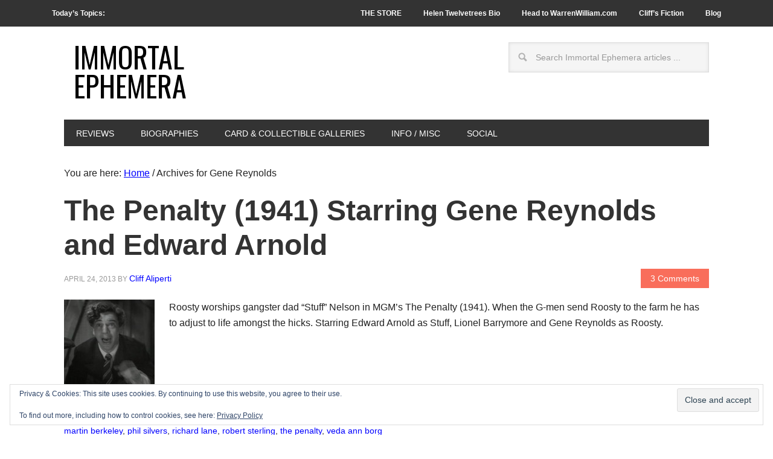

--- FILE ---
content_type: text/html; charset=UTF-8
request_url: https://immortalephemera.com/tag/gene-reynolds/
body_size: 12970
content:
<!DOCTYPE html>
<html lang="en-US">
<head >
<meta charset="UTF-8" />
		<meta name="robots" content="noindex" />
		<meta name="viewport" content="width=device-width, initial-scale=1" />
<title>Gene Reynolds — Immortal Ephemera</title>
<meta name='robots' content='max-image-preview:large' />
<link rel='dns-prefetch' href='//static.addtoany.com' />
<link rel='dns-prefetch' href='//secure.gravatar.com' />
<link rel='dns-prefetch' href='//stats.wp.com' />
<link rel='dns-prefetch' href='//fonts.googleapis.com' />
<link rel='dns-prefetch' href='//v0.wordpress.com' />
<link rel='dns-prefetch' href='//widgets.wp.com' />
<link rel='dns-prefetch' href='//s0.wp.com' />
<link rel='dns-prefetch' href='//0.gravatar.com' />
<link rel='dns-prefetch' href='//1.gravatar.com' />
<link rel='dns-prefetch' href='//2.gravatar.com' />
<link rel='dns-prefetch' href='//jetpack.wordpress.com' />
<link rel='dns-prefetch' href='//public-api.wordpress.com' />
<link rel="alternate" type="application/rss+xml" title="Immortal Ephemera &raquo; Feed" href="https://immortalephemera.com/feed/" />
<link rel="alternate" type="application/rss+xml" title="Immortal Ephemera &raquo; Comments Feed" href="https://immortalephemera.com/comments/feed/" />
<link rel="alternate" type="application/rss+xml" title="Immortal Ephemera &raquo; Gene Reynolds Tag Feed" href="https://immortalephemera.com/tag/gene-reynolds/feed/" />
<link rel="canonical" href="https://immortalephemera.com/tag/gene-reynolds/" />
<style id='wp-img-auto-sizes-contain-inline-css' type='text/css'>
img:is([sizes=auto i],[sizes^="auto," i]){contain-intrinsic-size:3000px 1500px}
/*# sourceURL=wp-img-auto-sizes-contain-inline-css */
</style>

<link rel='stylesheet' id='metro-pro-theme-css' href='https://immortalephemera.com/wp-content/themes/metro-pro/style.css?ver=1736323662' type='text/css' media='all' />
<style id='wp-emoji-styles-inline-css' type='text/css'>

	img.wp-smiley, img.emoji {
		display: inline !important;
		border: none !important;
		box-shadow: none !important;
		height: 1em !important;
		width: 1em !important;
		margin: 0 0.07em !important;
		vertical-align: -0.1em !important;
		background: none !important;
		padding: 0 !important;
	}
/*# sourceURL=wp-emoji-styles-inline-css */
</style>
<link rel='stylesheet' id='wp-block-library-css' href='https://immortalephemera.com/wp-includes/css/dist/block-library/style.min.css?ver=6.9' type='text/css' media='all' />
<style id='global-styles-inline-css' type='text/css'>
:root{--wp--preset--aspect-ratio--square: 1;--wp--preset--aspect-ratio--4-3: 4/3;--wp--preset--aspect-ratio--3-4: 3/4;--wp--preset--aspect-ratio--3-2: 3/2;--wp--preset--aspect-ratio--2-3: 2/3;--wp--preset--aspect-ratio--16-9: 16/9;--wp--preset--aspect-ratio--9-16: 9/16;--wp--preset--color--black: #000000;--wp--preset--color--cyan-bluish-gray: #abb8c3;--wp--preset--color--white: #ffffff;--wp--preset--color--pale-pink: #f78da7;--wp--preset--color--vivid-red: #cf2e2e;--wp--preset--color--luminous-vivid-orange: #ff6900;--wp--preset--color--luminous-vivid-amber: #fcb900;--wp--preset--color--light-green-cyan: #7bdcb5;--wp--preset--color--vivid-green-cyan: #00d084;--wp--preset--color--pale-cyan-blue: #8ed1fc;--wp--preset--color--vivid-cyan-blue: #0693e3;--wp--preset--color--vivid-purple: #9b51e0;--wp--preset--gradient--vivid-cyan-blue-to-vivid-purple: linear-gradient(135deg,rgb(6,147,227) 0%,rgb(155,81,224) 100%);--wp--preset--gradient--light-green-cyan-to-vivid-green-cyan: linear-gradient(135deg,rgb(122,220,180) 0%,rgb(0,208,130) 100%);--wp--preset--gradient--luminous-vivid-amber-to-luminous-vivid-orange: linear-gradient(135deg,rgb(252,185,0) 0%,rgb(255,105,0) 100%);--wp--preset--gradient--luminous-vivid-orange-to-vivid-red: linear-gradient(135deg,rgb(255,105,0) 0%,rgb(207,46,46) 100%);--wp--preset--gradient--very-light-gray-to-cyan-bluish-gray: linear-gradient(135deg,rgb(238,238,238) 0%,rgb(169,184,195) 100%);--wp--preset--gradient--cool-to-warm-spectrum: linear-gradient(135deg,rgb(74,234,220) 0%,rgb(151,120,209) 20%,rgb(207,42,186) 40%,rgb(238,44,130) 60%,rgb(251,105,98) 80%,rgb(254,248,76) 100%);--wp--preset--gradient--blush-light-purple: linear-gradient(135deg,rgb(255,206,236) 0%,rgb(152,150,240) 100%);--wp--preset--gradient--blush-bordeaux: linear-gradient(135deg,rgb(254,205,165) 0%,rgb(254,45,45) 50%,rgb(107,0,62) 100%);--wp--preset--gradient--luminous-dusk: linear-gradient(135deg,rgb(255,203,112) 0%,rgb(199,81,192) 50%,rgb(65,88,208) 100%);--wp--preset--gradient--pale-ocean: linear-gradient(135deg,rgb(255,245,203) 0%,rgb(182,227,212) 50%,rgb(51,167,181) 100%);--wp--preset--gradient--electric-grass: linear-gradient(135deg,rgb(202,248,128) 0%,rgb(113,206,126) 100%);--wp--preset--gradient--midnight: linear-gradient(135deg,rgb(2,3,129) 0%,rgb(40,116,252) 100%);--wp--preset--font-size--small: 13px;--wp--preset--font-size--medium: 20px;--wp--preset--font-size--large: 36px;--wp--preset--font-size--x-large: 42px;--wp--preset--spacing--20: 0.44rem;--wp--preset--spacing--30: 0.67rem;--wp--preset--spacing--40: 1rem;--wp--preset--spacing--50: 1.5rem;--wp--preset--spacing--60: 2.25rem;--wp--preset--spacing--70: 3.38rem;--wp--preset--spacing--80: 5.06rem;--wp--preset--shadow--natural: 6px 6px 9px rgba(0, 0, 0, 0.2);--wp--preset--shadow--deep: 12px 12px 50px rgba(0, 0, 0, 0.4);--wp--preset--shadow--sharp: 6px 6px 0px rgba(0, 0, 0, 0.2);--wp--preset--shadow--outlined: 6px 6px 0px -3px rgb(255, 255, 255), 6px 6px rgb(0, 0, 0);--wp--preset--shadow--crisp: 6px 6px 0px rgb(0, 0, 0);}:where(.is-layout-flex){gap: 0.5em;}:where(.is-layout-grid){gap: 0.5em;}body .is-layout-flex{display: flex;}.is-layout-flex{flex-wrap: wrap;align-items: center;}.is-layout-flex > :is(*, div){margin: 0;}body .is-layout-grid{display: grid;}.is-layout-grid > :is(*, div){margin: 0;}:where(.wp-block-columns.is-layout-flex){gap: 2em;}:where(.wp-block-columns.is-layout-grid){gap: 2em;}:where(.wp-block-post-template.is-layout-flex){gap: 1.25em;}:where(.wp-block-post-template.is-layout-grid){gap: 1.25em;}.has-black-color{color: var(--wp--preset--color--black) !important;}.has-cyan-bluish-gray-color{color: var(--wp--preset--color--cyan-bluish-gray) !important;}.has-white-color{color: var(--wp--preset--color--white) !important;}.has-pale-pink-color{color: var(--wp--preset--color--pale-pink) !important;}.has-vivid-red-color{color: var(--wp--preset--color--vivid-red) !important;}.has-luminous-vivid-orange-color{color: var(--wp--preset--color--luminous-vivid-orange) !important;}.has-luminous-vivid-amber-color{color: var(--wp--preset--color--luminous-vivid-amber) !important;}.has-light-green-cyan-color{color: var(--wp--preset--color--light-green-cyan) !important;}.has-vivid-green-cyan-color{color: var(--wp--preset--color--vivid-green-cyan) !important;}.has-pale-cyan-blue-color{color: var(--wp--preset--color--pale-cyan-blue) !important;}.has-vivid-cyan-blue-color{color: var(--wp--preset--color--vivid-cyan-blue) !important;}.has-vivid-purple-color{color: var(--wp--preset--color--vivid-purple) !important;}.has-black-background-color{background-color: var(--wp--preset--color--black) !important;}.has-cyan-bluish-gray-background-color{background-color: var(--wp--preset--color--cyan-bluish-gray) !important;}.has-white-background-color{background-color: var(--wp--preset--color--white) !important;}.has-pale-pink-background-color{background-color: var(--wp--preset--color--pale-pink) !important;}.has-vivid-red-background-color{background-color: var(--wp--preset--color--vivid-red) !important;}.has-luminous-vivid-orange-background-color{background-color: var(--wp--preset--color--luminous-vivid-orange) !important;}.has-luminous-vivid-amber-background-color{background-color: var(--wp--preset--color--luminous-vivid-amber) !important;}.has-light-green-cyan-background-color{background-color: var(--wp--preset--color--light-green-cyan) !important;}.has-vivid-green-cyan-background-color{background-color: var(--wp--preset--color--vivid-green-cyan) !important;}.has-pale-cyan-blue-background-color{background-color: var(--wp--preset--color--pale-cyan-blue) !important;}.has-vivid-cyan-blue-background-color{background-color: var(--wp--preset--color--vivid-cyan-blue) !important;}.has-vivid-purple-background-color{background-color: var(--wp--preset--color--vivid-purple) !important;}.has-black-border-color{border-color: var(--wp--preset--color--black) !important;}.has-cyan-bluish-gray-border-color{border-color: var(--wp--preset--color--cyan-bluish-gray) !important;}.has-white-border-color{border-color: var(--wp--preset--color--white) !important;}.has-pale-pink-border-color{border-color: var(--wp--preset--color--pale-pink) !important;}.has-vivid-red-border-color{border-color: var(--wp--preset--color--vivid-red) !important;}.has-luminous-vivid-orange-border-color{border-color: var(--wp--preset--color--luminous-vivid-orange) !important;}.has-luminous-vivid-amber-border-color{border-color: var(--wp--preset--color--luminous-vivid-amber) !important;}.has-light-green-cyan-border-color{border-color: var(--wp--preset--color--light-green-cyan) !important;}.has-vivid-green-cyan-border-color{border-color: var(--wp--preset--color--vivid-green-cyan) !important;}.has-pale-cyan-blue-border-color{border-color: var(--wp--preset--color--pale-cyan-blue) !important;}.has-vivid-cyan-blue-border-color{border-color: var(--wp--preset--color--vivid-cyan-blue) !important;}.has-vivid-purple-border-color{border-color: var(--wp--preset--color--vivid-purple) !important;}.has-vivid-cyan-blue-to-vivid-purple-gradient-background{background: var(--wp--preset--gradient--vivid-cyan-blue-to-vivid-purple) !important;}.has-light-green-cyan-to-vivid-green-cyan-gradient-background{background: var(--wp--preset--gradient--light-green-cyan-to-vivid-green-cyan) !important;}.has-luminous-vivid-amber-to-luminous-vivid-orange-gradient-background{background: var(--wp--preset--gradient--luminous-vivid-amber-to-luminous-vivid-orange) !important;}.has-luminous-vivid-orange-to-vivid-red-gradient-background{background: var(--wp--preset--gradient--luminous-vivid-orange-to-vivid-red) !important;}.has-very-light-gray-to-cyan-bluish-gray-gradient-background{background: var(--wp--preset--gradient--very-light-gray-to-cyan-bluish-gray) !important;}.has-cool-to-warm-spectrum-gradient-background{background: var(--wp--preset--gradient--cool-to-warm-spectrum) !important;}.has-blush-light-purple-gradient-background{background: var(--wp--preset--gradient--blush-light-purple) !important;}.has-blush-bordeaux-gradient-background{background: var(--wp--preset--gradient--blush-bordeaux) !important;}.has-luminous-dusk-gradient-background{background: var(--wp--preset--gradient--luminous-dusk) !important;}.has-pale-ocean-gradient-background{background: var(--wp--preset--gradient--pale-ocean) !important;}.has-electric-grass-gradient-background{background: var(--wp--preset--gradient--electric-grass) !important;}.has-midnight-gradient-background{background: var(--wp--preset--gradient--midnight) !important;}.has-small-font-size{font-size: var(--wp--preset--font-size--small) !important;}.has-medium-font-size{font-size: var(--wp--preset--font-size--medium) !important;}.has-large-font-size{font-size: var(--wp--preset--font-size--large) !important;}.has-x-large-font-size{font-size: var(--wp--preset--font-size--x-large) !important;}
/*# sourceURL=global-styles-inline-css */
</style>

<style id='classic-theme-styles-inline-css' type='text/css'>
/*! This file is auto-generated */
.wp-block-button__link{color:#fff;background-color:#32373c;border-radius:9999px;box-shadow:none;text-decoration:none;padding:calc(.667em + 2px) calc(1.333em + 2px);font-size:1.125em}.wp-block-file__button{background:#32373c;color:#fff;text-decoration:none}
/*# sourceURL=/wp-includes/css/classic-themes.min.css */
</style>
<link rel='stylesheet' id='page-list-style-css' href='https://immortalephemera.com/wp-content/plugins/page-list/css/page-list.css?ver=5.9' type='text/css' media='all' />
<link rel='stylesheet' id='google-font-css' href='//fonts.googleapis.com/css?family=Oswald%3A400&#038;ver=2.0.1' type='text/css' media='all' />
<link rel='stylesheet' id='jetpack_likes-css' href='https://immortalephemera.com/wp-content/plugins/jetpack/modules/likes/style.css?ver=15.3.1' type='text/css' media='all' />
<link rel='stylesheet' id='fancybox-css' href='https://immortalephemera.com/wp-content/plugins/easy-fancybox/fancybox/1.5.4/jquery.fancybox.min.css?ver=6.9' type='text/css' media='screen' />
<style id='fancybox-inline-css' type='text/css'>
#fancybox-content{border-color:#ffffff;}#fancybox-title,#fancybox-title-float-main{color:#fff}
/*# sourceURL=fancybox-inline-css */
</style>
<link rel='stylesheet' id='addtoany-css' href='https://immortalephemera.com/wp-content/plugins/add-to-any/addtoany.min.css?ver=1.16' type='text/css' media='all' />
<script type="text/javascript" id="addtoany-core-js-before">
/* <![CDATA[ */
window.a2a_config=window.a2a_config||{};a2a_config.callbacks=[];a2a_config.overlays=[];a2a_config.templates={};

//# sourceURL=addtoany-core-js-before
/* ]]> */
</script>
<script type="text/javascript" defer src="https://static.addtoany.com/menu/page.js" id="addtoany-core-js"></script>
<script type="text/javascript" src="https://immortalephemera.com/wp-includes/js/jquery/jquery.min.js?ver=3.7.1" id="jquery-core-js"></script>
<script type="text/javascript" src="https://immortalephemera.com/wp-includes/js/jquery/jquery-migrate.min.js?ver=3.4.1" id="jquery-migrate-js"></script>
<script type="text/javascript" defer src="https://immortalephemera.com/wp-content/plugins/add-to-any/addtoany.min.js?ver=1.1" id="addtoany-jquery-js"></script>
<script type="text/javascript" src="https://immortalephemera.com/wp-content/plugins/genesis-post-navigation/js/gpn_custom_script.js?ver=6.9" id="gpn-custom-script-js"></script>
<link rel="https://api.w.org/" href="https://immortalephemera.com/wp-json/" /><link rel="alternate" title="JSON" type="application/json" href="https://immortalephemera.com/wp-json/wp/v2/tags/5488" /><link rel="EditURI" type="application/rsd+xml" title="RSD" href="https://immortalephemera.com/xmlrpc.php?rsd" />
<style type="text/css">
.sfs-subscriber-count { width: 88px; overflow: hidden; height: 26px; color: #424242; font: 9px Verdana, Geneva, sans-serif; letter-spacing: 1px; }
.sfs-count { width: 86px; height: 17px; line-height: 17px; margin: 0 auto; background: #ccc; border: 1px solid #909090; border-top-color: #fff; border-left-color: #fff; }
.sfs-count span { display: inline-block; height: 11px; line-height: 12px; margin: 2px 1px 2px 2px; padding: 0 2px 0 3px; background: #e4e4e4; border: 1px solid #a2a2a2; border-bottom-color: #fff; border-right-color: #fff; }
.sfs-stats { font-size: 6px; line-height: 6px; margin: 1px 0 0 1px; word-spacing: 2px; text-align: center; text-transform: uppercase; }
</style>
	<style>img#wpstats{display:none}</style>
		<link id='MediaRSS' rel='alternate' type='application/rss+xml' title='NextGEN Gallery RSS Feed' href='https://immortalephemera.com/wp-content/plugins/nextgen-gallery/src/Legacy/xml/media-rss.php' />
<link rel="pingback" href="https://immortalephemera.com/xmlrpc.php" />
<script async src="https://pagead2.googlesyndication.com/pagead/js/adsbygoogle.js?client=ca-pub-1914625096707111"
     crossorigin="anonymous"></script>
<!-- Jetpack Open Graph Tags -->
<meta property="og:type" content="website" />
<meta property="og:title" content="Gene Reynolds — Immortal Ephemera" />
<meta property="og:url" content="https://immortalephemera.com/tag/gene-reynolds/" />
<meta property="og:site_name" content="Immortal Ephemera" />
<meta property="og:image" content="https://immortalephemera.com/wp-content/uploads/2015/03/gold-star-large-54f61daav1_site_icon.png" />
<meta property="og:image:width" content="512" />
<meta property="og:image:height" content="512" />
<meta property="og:image:alt" content="" />
<meta property="og:locale" content="en_US" />
<meta name="twitter:site" content="@IEphemera" />

<!-- End Jetpack Open Graph Tags -->
<link rel="icon" href="https://immortalephemera.com/wp-content/uploads/2015/03/gold-star-large-54f61daav1_site_icon-32x32.png" sizes="32x32" />
<link rel="icon" href="https://immortalephemera.com/wp-content/uploads/2015/03/gold-star-large-54f61daav1_site_icon-256x256.png" sizes="192x192" />
<link rel="apple-touch-icon" href="https://immortalephemera.com/wp-content/uploads/2015/03/gold-star-large-54f61daav1_site_icon-256x256.png" />
<meta name="msapplication-TileImage" content="https://immortalephemera.com/wp-content/uploads/2015/03/gold-star-large-54f61daav1_site_icon.png" />
		<style type="text/css" id="wp-custom-css">
			/*
Welcome to Custom CSS!

CSS (Cascading Style Sheets) is a kind of code that tells the browser how
to render a web page. You may delete these comments and get started with
your customizations.

By default, your stylesheet will be loaded after the theme stylesheets,
which means that your rules can take precedence and override the theme CSS
rules. Just write here what you want to change, you don't need to copy all
your theme's stylesheet content.
*/

/* Style Jetpack subscription widget 2019 update ---- */
p#subscribe-submit {
    text-align: center;
}
p#subscribe-email {
    text-align: center;
}
/* Style shopping message widget on home page ----------- */
#text-405445909 {
	background: #FA7C6B;
	margin: 0 0 12px;
	padding: 8px;
	color: #fff;
}

#text-405445909 a {
	color: #0000ff;
}

#text-405445909 a:hover {
	background-color: #fff;
}

/* Attempting to reduce gap between featured widget and footer widgets ----- */
.home .site-container .site-inner {
	padding-bottom: 0;
}

.home .footer-widgets {
	padding-top: 0;
}

/* Style Buy Movie Cards widget on Gallery pages ----------- */
#text-405445912 {
	background: #FFFF66;
	margin: 0 0 12px;
	padding: 12px;
}

/* Style Pre-Code Book mentions on posts ----------- */
.precode_book {
	background: #FFFF94;
	margin: 0 0 24px;
	padding: 12px 50px;
	font-size: 80%;
	text-align: justify;
	text-justify: inter-word;
}

/* Style EPN gallery page links ----------- */
.epn_galleries {
	background: #FFFF94;
	margin: 0 0 24px;
	padding: 12px 50px;
	font-size: 100%;
	text-align: center;
}

/* Shade junk box warning ----------- */
.shade_box {
	background: #FFFF99;
	margin: 0 0 24px;
	padding: 12px 4px;
	font-size: 100%;
}

/* Style Jetpack Likes Widget ----------- */
div.jetpack-likes-widget-wrapper {
	width: 100%;
	height: 90px;
/* Previous height, 60px */
	position: relative;
/* Need to abs position placeholder and iframe so there isn't a jarring jump */
}

/* For extra space between bulleted list ----------- */
.bookshelf_list li {
	padding-top: 10px;
	padding-bottom: 14px;
	border-bottom: 1px solid #000;
}

.bookshelf_list .alignright {
	clear: right;
}

/* For extra space between bulleted list reviews page ----------- */
.wordpress-post-tabs li {
	padding-top: 10px;
	padding-bottom: 14px;
}

/* Style shortcode from Last Updated Shortcode plugin ----------- */
.last-updated {
	font-size: 75%;
	padding-top: 10px;
}

/* All hyperlinked text traditional blue ----------- */
a {
	color: #0000FF;
}

.entry-content a {
	color: #0000FF;
}

.wp-caption-text a {
	color: #FFFF66;
}

.widget-wrap .wp-caption-text a {
	color: #0000FF;
}

/* Style text at bottom of posts for tags and categories */
.entry-meta .entry-tags {
	color: #222;
	font-size: 14px;
}

.entry-meta .entry-categories {
	color: #222;
	font-size: 14px;
}

.entry-meta a {
	color: #0000FF;
	font-size: 14px;
	text-transform: none;
}

/* end of previous section */
h2.entry-title a:hover,
.genesis-nav-menu li.right a:hover,
#footer a:hover,
#subnav .subnav-left a:hover {
	color: #0000FF;
}

/* Reverse default Site title colors in lieu of graphic header -------------- */
.site-title a, .site-title a:hover {
	background-color: #FFF;
	color: #000;
	display: inline-block;
	padding: 16px;
	text-decoration: none;
}

/* Top and bottom space for date and comment text on top right featured widget home page -------------- */
#featured-post-3 .entry-meta {
	margin: 20px 0 25px;
}

#featured-post-3 .entry-title {
	font-size: 30px;
}

/* Widget titles on top two home page elements Consider making universal ------------ */
#featured-post-3 .widget-title {
	font-size: 20px;
}

#text-405445907 .widget-title {
	font-size: 20px;
}

/* Custom style to date in UberMenu Widget */
#text-405445922 {
	font-size: 12px;
	font-weight: bold;
	text-transform: uppercase;
	color: #ffffff;
}

/* Custom style to todays topics text in top navigation */
.topics a:hover {
	background-color: #333;
}

.topics {
	float: left;
}

/* Post format icon images in archives -------------- */
.post-format-image {
	float: left;
	padding: 10px;
}

/* Collapse space between top sidebar and logo -------------- */
.site-container {
	margin-top: 0;
	padding-top: 10px;
}

/* Widget Titles -------------- */
.widget-title {
	background-color: #333333;
	color: #ffffff;
	padding: 6px 0 10px;
}

/* After Entry Widget Titles -------------- */
.after-entry .widget-title {
	background-color: #ffffff;
	color: #333333;
}

/* Widget under footer widgets -------------- */
.footer-widgets-4 {
	width: 100%;
	float: left;
}

/* Alternate blockquote style for credits at top of page ------ */
credits {
	display: block;
	margin: 0;
	padding: 24px 40px;
	font-style: normal;
	font-size: 80%;
}

/* Lightning reviews widget ------ */
.lightning {
	display: block;
	margin: 0;
	padding: 24px 40px;
	font-style: italic;
	font-size: 80%;
}

.lightning-250 {
	font-size: 80%;
}

/* Caption text and background color -------------- */
.wp-caption-text {
	background-color: #333333;
	color: #ffffff;
}

/* Caption text in Widgetized sidebars -------------- */
.widget-wrap .wp-caption-text {
	background-color: #fff;
	color: #333;
}

/* Center default Site header in lieu of graphic header - Uncomment once new menu live ---------- */
/*.header-full-width .title-area, .header-full-width .site-title .header-image {
	float: none;
	max-width: 1140px;
	max-height: 160px;
	width: 50%;
	margin: 0 auto;
}*/
/* End ----------- */

/*
	CSS Migrated from Jetpack:
*/

/*
Welcome to Custom CSS!

CSS (Cascading Style Sheets) is a kind of code that tells the browser how
to render a web page. You may delete these comments and get started with
your customizations.

By default, your stylesheet will be loaded after the theme stylesheets,
which means that your rules can take precedence and override the theme CSS
rules. Just write here what you want to change, you don't need to copy all
your theme's stylesheet content.
*/

/* Style shopping message widget on home page ----------- */
#text-405445909 {
	background: #FA7C6B;
	margin: 0 0 12px;
	padding: 8px;
	color: #fff;
}

#text-405445909 a {
	color: #0000ff;
}

#text-405445909 a:hover {
	background-color: #fff;
}

/* Attempting to reduce gap between featured widget and footer widgets ----- */
.home .site-container .site-inner {
	padding-bottom: 0;
}

.home .footer-widgets {
	padding-top: 0;
}

/* Style Buy Movie Cards widget on Gallery pages ----------- */
#text-405445912 {
	background: #FFFF66;
	margin: 0 0 12px;
	padding: 12px;
}

/* Style Pre-Code Book mentions on posts ----------- */
.precode_book {
	background: #FFFF94;
	margin: 0 0 24px;
	padding: 12px 50px;
	font-size: 80%;
	text-align: justify;
	text-justify: inter-word;
}

/* Style EPN gallery page links ----------- */
.epn_galleries {
	background: #FFFF94;
	margin: 0 0 24px;
	padding: 12px 50px;
	font-size: 100%;
	text-align: center;
}

/* Shade junk box warning ----------- */
.shade_box {
	background: #FFFF99;
	margin: 0 0 24px;
	padding: 12px 4px;
	font-size: 100%;
}

/* Style Jetpack Likes Widget ----------- */
div.jetpack-likes-widget-wrapper {
	width: 100%;
	height: 90px;
/* Previous height, 60px */
	position: relative;
/* Need to abs position placeholder and iframe so there isn't a jarring jump */
}

/* For extra space between bulleted list ----------- */
.bookshelf_list li {
	padding-top: 10px;
	padding-bottom: 14px;
	border-bottom: 1px solid #000;
}

.bookshelf_list .alignright {
	clear: right;
}

/* For extra space between bulleted list reviews page ----------- */
.wordpress-post-tabs li {
	padding-top: 10px;
	padding-bottom: 14px;
}

/* Style shortcode from Last Updated Shortcode plugin ----------- */
.last-updated {
	font-size: 75%;
	padding-top: 10px;
}

/* All hyperlinked text traditional blue ----------- */
a {
	color: #0000FF;
}

.entry-content a {
	color: #0000FF;
}

.wp-caption-text a {
	color: #FFFF66;
}

.widget-wrap .wp-caption-text a {
	color: #0000FF;
}

/* Style text at bottom of posts for tags and categories */
.entry-meta .entry-tags {
	color: #222;
	font-size: 14px;
}

.entry-meta .entry-categories {
	color: #222;
	font-size: 14px;
}

.entry-meta a {
	color: #0000FF;
	font-size: 14px;
	text-transform: none;
}

/* end of previous section */
h2.entry-title a:hover,
.genesis-nav-menu li.right a:hover,
#footer a:hover,
#subnav .subnav-left a:hover {
	color: #0000FF;
}

/* Reverse default Site title colors in lieu of graphic header -------------- */
.site-title a, .site-title a:hover {
	background-color: #FFF;
	color: #000;
	display: inline-block;
	padding: 16px;
	text-decoration: none;
}

/* Top and bottom space for date and comment text on top right featured widget home page -------------- */
#featured-post-3 .entry-meta {
	margin: 20px 0 25px;
}

#featured-post-3 .entry-title {
	font-size: 30px;
}

/* Widget titles on top two home page elements Consider making universal ------------ */
#featured-post-3 .widget-title {
	font-size: 20px;
}

#text-405445907 .widget-title {
	font-size: 20px;
}

/* Custom style to date in UberMenu Widget */
#text-405445922 {
	font-size: 12px;
	font-weight: bold;
	text-transform: uppercase;
	color: #ffffff;
}

/* Custom style to todays topics text in top navigation */
.topics a:hover {
	background-color: #333;
}

.topics {
	float: left;
}

/* Post format icon images in archives -------------- */
.post-format-image {
	float: left;
	padding: 10px;
}

/* Collapse space between top sidebar and logo -------------- */
.site-container {
	margin-top: 0;
	padding-top: 10px;
}

/* Widget Titles -------------- */
.widget-title {
	background-color: #333333;
	color: #ffffff;
	padding: 6px 0 10px;
}

/* After Entry Widget Titles -------------- */
.after-entry .widget-title {
	background-color: #ffffff;
	color: #333333;
}

/* Widget under footer widgets -------------- */
.footer-widgets-4 {
	width: 100%;
	float: left;
}

/* Alternate blockquote style for credits at top of page ------ */
credits {
	display: block;
	margin: 0;
	padding: 24px 40px;
	font-style: normal;
	font-size: 80%;
}

/* Lightning reviews widget ------ */
.lightning {
	display: block;
	margin: 0;
	padding: 24px 40px;
	font-style: italic;
	font-size: 80%;
}

.lightning-250 {
	font-size: 80%;
}

/* Caption text and background color -------------- */
.wp-caption-text {
	background-color: #333333;
	color: #ffffff;
}

/* Caption text in Widgetized sidebars -------------- */
.widget-wrap .wp-caption-text {
	background-color: #fff;
	color: #333;
}

/* Center default Site header in lieu of graphic header - Uncomment once new menu live ---------- */
/*.header-full-width .title-area, .header-full-width .site-title .header-image {
	float: none;
	max-width: 1140px;
	max-height: 160px;
	width: 50%;
	margin: 0 auto;
}*/
/* End ----------- */		</style>
		<link rel='stylesheet' id='eu-cookie-law-style-css' href='https://immortalephemera.com/wp-content/plugins/jetpack/modules/widgets/eu-cookie-law/style.css?ver=15.3.1' type='text/css' media='all' />
</head>
<body data-rsssl=1 class="archive tag tag-gene-reynolds tag-5488 wp-theme-genesis wp-child-theme-metro-pro custom-header full-width-content genesis-breadcrumbs-visible genesis-footer-widgets-hidden" itemscope itemtype="https://schema.org/WebPage"><nav class="nav-secondary" aria-label="Secondary" itemscope itemtype="https://schema.org/SiteNavigationElement"><div class="wrap"><ul id="menu-todays-topics" class="menu genesis-nav-menu menu-secondary"><li id="menu-item-53253" class="topics menu-item menu-item-type-custom menu-item-object-custom menu-item-53253"><a href="#" itemprop="url"><span itemprop="name">Today&#8217;s Topics:</span></a></li>
<li id="menu-item-68913" class="menu-item menu-item-type-custom menu-item-object-custom menu-item-68913"><a href="https://www.ebay.com/str/immortalephemera" title="Welcome to Cliff Aliperti&#8217;s Immortal Ephemera Store" itemprop="url"><span itemprop="name">THE STORE</span></a></li>
<li id="menu-item-53791" class="menu-item menu-item-type-custom menu-item-object-custom menu-item-has-children menu-item-53791"><a href="https://immortalephemera.com/55612/helen-twelvetrees-biography/" title="Helen Twelvetrees, Perfect Ingenue: Rediscovering a 1930s Movie Star and Her 32 Films" itemprop="url"><span itemprop="name">Helen Twelvetrees Bio</span></a>
<ul class="sub-menu">
	<li id="menu-item-75269" class="menu-item menu-item-type-custom menu-item-object-custom menu-item-75269"><a href="https://amzn.to/408qmEf" itemprop="url"><span itemprop="name">Or Head to Amazon to buy my Helen Twelvetrees book</span></a></li>
</ul>
</li>
<li id="menu-item-75171" class="menu-item menu-item-type-custom menu-item-object-custom menu-item-75171"><a href="https://warrenwilliam.com/" itemprop="url"><span itemprop="name">Head to WarrenWilliam.com</span></a></li>
<li id="menu-item-75172" class="menu-item menu-item-type-custom menu-item-object-custom menu-item-75172"><a href="https://cliffaliperti.com/" itemprop="url"><span itemprop="name">Cliff&#8217;s Fiction</span></a></li>
<li id="menu-item-53274" class="menu-item menu-item-type-post_type menu-item-object-page menu-item-53274"><a href="https://immortalephemera.com/blog/" title="All of my posts, beginning with most recent" itemprop="url"><span itemprop="name">Blog</span></a></li>
</ul></div></nav><div class="site-container"><header class="site-header" itemscope itemtype="https://schema.org/WPHeader"><div class="wrap"><div class="title-area"><p class="site-title" itemprop="headline"><a href="https://immortalephemera.com/">Immortal Ephemera</a></p><p class="site-description" itemprop="description">Classic Movies &amp; Movie Collectibles</p></div><div class="widget-area header-widget-area"><section id="search-6" class="widget widget_search"><div class="widget-wrap"><form class="search-form" method="get" action="https://immortalephemera.com/" role="search" itemprop="potentialAction" itemscope itemtype="https://schema.org/SearchAction"><input class="search-form-input" type="search" name="s" id="searchform-1" placeholder="Search Immortal Ephemera articles ..." itemprop="query-input"><input class="search-form-submit" type="submit" value="Search"><meta content="https://immortalephemera.com/?s={s}" itemprop="target"></form></div></section>
<section id="eu_cookie_law_widget-2" class="widget widget_eu_cookie_law_widget"><div class="widget-wrap">
<div
	class="hide-on-button"
	data-hide-timeout="30"
	data-consent-expiration="180"
	id="eu-cookie-law"
>
	<form method="post" id="jetpack-eu-cookie-law-form">
		<input type="submit" value="Close and accept" class="accept" />
	</form>

	Privacy &amp; Cookies: This site uses cookies. By continuing to use this website, you agree to their use.<br />
<br />
To find out more, including how to control cookies, see here:
		<a href="https://immortalephemera.com/privacy-policy/" rel="">
		Privacy Policy	</a>
</div>
</div></section>
</div></div></header><nav class="nav-primary" aria-label="Main" itemscope itemtype="https://schema.org/SiteNavigationElement"><div class="wrap"><ul id="menu-main-navigation" class="menu genesis-nav-menu menu-primary"><li id="menu-item-14404" class="menu-item menu-item-type-post_type menu-item-object-page menu-item-has-children menu-item-14404"><a href="https://immortalephemera.com/reviews/" title="Articles About Old Movies" itemprop="url"><span itemprop="name">Reviews</span></a>
<ul class="sub-menu">
	<li id="menu-item-56002" class="menu-item menu-item-type-custom menu-item-object-custom menu-item-56002"><a href="https://immortalephemera.com/tag/pre-code/" itemprop="url"><span itemprop="name">Pre-Code</span></a></li>
	<li id="menu-item-56003" class="menu-item menu-item-type-custom menu-item-object-custom menu-item-56003"><a href="https://immortalephemera.com/tag/horror/" itemprop="url"><span itemprop="name">Horror</span></a></li>
	<li id="menu-item-56004" class="menu-item menu-item-type-custom menu-item-object-custom menu-item-56004"><a href="https://immortalephemera.com/tag/gangsters/" itemprop="url"><span itemprop="name">Gangsters</span></a></li>
	<li id="menu-item-56005" class="menu-item menu-item-type-custom menu-item-object-custom menu-item-56005"><a href="https://immortalephemera.com/tag/warner-archive/" itemprop="url"><span itemprop="name">Warner Archive</span></a></li>
</ul>
</li>
<li id="menu-item-14406" class="menu-item menu-item-type-post_type menu-item-object-page menu-item-14406"><a href="https://immortalephemera.com/movie-stars/" title="Articles About Classic Movie Stars" itemprop="url"><span itemprop="name">Biographies</span></a></li>
<li id="menu-item-14391" class="menu-item menu-item-type-post_type menu-item-object-page menu-item-has-children menu-item-14391"><a href="https://immortalephemera.com/movie-collectibles/" title="Movie Card &#038; Collectible Galleries, Checklists &#038; More" itemprop="url"><span itemprop="name">Card &#038; Collectible Galleries</span></a>
<ul class="sub-menu">
	<li id="menu-item-14398" class="menu-item menu-item-type-post_type menu-item-object-page menu-item-14398"><a href="https://immortalephemera.com/about-movie-collectibles/" itemprop="url"><span itemprop="name">About Movie Collectibles</span></a></li>
	<li id="menu-item-68910" class="menu-item menu-item-type-custom menu-item-object-custom menu-item-68910"><a href="https://www.ebay.com/str/immortalephemera" title="Cliff Aliperti&#8217;s Immortal Ephemera Store" itemprop="url"><span itemprop="name">My eBay Store</span></a></li>
	<li id="menu-item-56008" class="menu-item menu-item-type-custom menu-item-object-custom menu-item-56008"><a href="http://www.amazon.com/Cliff-Aliperti/e/B00NP7N1RO" itemprop="url"><span itemprop="name">My Books</span></a></li>
	<li id="menu-item-23221" class="menu-item menu-item-type-custom menu-item-object-custom menu-item-23221"><a href="https://immortalephemera.com/glossary/" itemprop="url"><span itemprop="name">Glossary</span></a></li>
	<li id="menu-item-68848" class="menu-item menu-item-type-post_type menu-item-object-page menu-item-68848"><a href="https://immortalephemera.com/how-to-buy-my-ebay-items/" itemprop="url"><span itemprop="name">eBay Shopping Tips</span></a></li>
</ul>
</li>
<li id="menu-item-43379" class="menu-item menu-item-type-post_type menu-item-object-page menu-item-has-children menu-item-43379"><a href="https://immortalephemera.com/info-center/" itemprop="url"><span itemprop="name">Info / Misc</span></a>
<ul class="sub-menu">
	<li id="menu-item-14388" class="menu-item menu-item-type-post_type menu-item-object-page menu-item-14388"><a href="https://immortalephemera.com/about/" title="About Cliff Aliperti and Immortal Ephemera" itemprop="url"><span itemprop="name">About</span></a></li>
	<li id="menu-item-68854" class="menu-item menu-item-type-post_type menu-item-object-page menu-item-privacy-policy menu-item-68854"><a rel="privacy-policy" href="https://immortalephemera.com/privacy-policy/" itemprop="url"><span itemprop="name">Privacy Policy</span></a></li>
	<li id="menu-item-56006" class="menu-item menu-item-type-custom menu-item-object-custom menu-item-56006"><a href="https://immortalephemera.com/bookshelf/" itemprop="url"><span itemprop="name">My Bookshelf</span></a></li>
	<li id="menu-item-14405" class="menu-item menu-item-type-post_type menu-item-object-page menu-item-14405"><a href="https://immortalephemera.com/reviews/movie-books/" itemprop="url"><span itemprop="name">Movie Books</span></a></li>
	<li id="menu-item-56007" class="menu-item menu-item-type-custom menu-item-object-custom menu-item-56007"><a href="https://immortalephemera.com/wampas-baby-stars/" itemprop="url"><span itemprop="name">WAMPAS</span></a></li>
</ul>
</li>
<li id="menu-item-55989" class="menu-item menu-item-type-custom menu-item-object-custom menu-item-has-children menu-item-55989"><a title="Connect with Cliff" itemprop="url"><span itemprop="name">Social</span></a>
<ul class="sub-menu">
	<li id="menu-item-56666" class="menu-item menu-item-type-post_type menu-item-object-page menu-item-56666"><a href="https://immortalephemera.com/about/social/" title="Send a Message to Cliff" itemprop="url"><span itemprop="name">Contact</span></a></li>
	<li id="menu-item-55992" class="menu-item menu-item-type-custom menu-item-object-custom menu-item-55992"><a href="https://www.youtube.com/c/CliffAliperti" itemprop="url"><span itemprop="name">YouTube</span></a></li>
	<li id="menu-item-55991" class="menu-item menu-item-type-custom menu-item-object-custom menu-item-55991"><a href="https://www.facebook.com/ImmortalEphemera" itemprop="url"><span itemprop="name">Facebook</span></a></li>
	<li id="menu-item-55990" class="menu-item menu-item-type-custom menu-item-object-custom menu-item-55990"><a href="https://twitter.com/iephemera" itemprop="url"><span itemprop="name">Twitter</span></a></li>
	<li id="menu-item-55993" class="menu-item menu-item-type-custom menu-item-object-custom menu-item-55993"><a href="http://www.pinterest.com/iephemera/" itemprop="url"><span itemprop="name">Pinterest</span></a></li>
</ul>
</li>
</ul></div></nav><div class="site-inner"><div class="content-sidebar-wrap"><main class="content"><div class="breadcrumb" itemscope itemtype="https://schema.org/BreadcrumbList">You are here: <span class="breadcrumb-link-wrap" itemprop="itemListElement" itemscope itemtype="https://schema.org/ListItem"><a class="breadcrumb-link" href="https://immortalephemera.com/" itemprop="item"><span class="breadcrumb-link-text-wrap" itemprop="name">Home</span></a><meta itemprop="position" content="1"></span> <span aria-label="breadcrumb separator">/</span> Archives for Gene Reynolds</div><article class="post-36079 post type-post status-publish format-standard has-post-thumbnail category-movie-reviews tag-1941-movies tag-edward-arnold tag-emma-dunn tag-gangsters tag-gene-reynolds tag-gloria-dehaven tag-grant-mitchell-2 tag-harold-s-bucquet tag-lionel-barrymore tag-marsha-hunt-2 tag-martin-berkeley tag-phil-silvers tag-richard-lane tag-robert-sterling tag-the-penalty tag-veda-ann-borg entry" aria-label="The Penalty (1941) Starring Gene Reynolds and Edward Arnold" itemscope itemtype="https://schema.org/CreativeWork"><header class="entry-header"><h2 class="entry-title" itemprop="headline"><a class="entry-title-link" rel="bookmark" href="https://immortalephemera.com/36079/the-penalty-1941/">The Penalty (1941) Starring Gene Reynolds and Edward Arnold</a></h2>
<p class="entry-meta"><time class="entry-time" itemprop="datePublished" datetime="2013-04-24T05:49:58-04:00">April 24, 2013</time> By <span class="entry-author" itemprop="author" itemscope itemtype="https://schema.org/Person"><a href="https://immortalephemera.com/author/collectorcliff/" class="entry-author-link" rel="author" itemprop="url"><span class="entry-author-name" itemprop="name">Cliff Aliperti</span></a></span> <span class="entry-comments-link"><a href="https://immortalephemera.com/36079/the-penalty-1941/#comments">3 Comments</a></span> </p></header><div class="entry-content" itemprop="text"><a class="entry-image-link" href="https://immortalephemera.com/36079/the-penalty-1941/" aria-hidden="true" tabindex="-1"><img width="150" height="150" src="https://immortalephemera.com/wp-content/uploads/2013/04/23-gene-reynolds-150x150.jpg" class="alignleft post-image entry-image" alt="Gene Reynolds in The Penalty" itemprop="image" decoding="async" /></a><p>Roosty worships gangster dad &#8220;Stuff&#8221; Nelson in MGM&#8217;s The Penalty (1941). When the G-men send Roosty to the farm he has to adjust to life amongst the hicks. Starring Edward Arnold as Stuff, Lionel Barrymore and Gene Reynolds as Roosty.</p>
</div><footer class="entry-footer"><p class="entry-meta"><span class="entry-categories">Filed Under: <a href="https://immortalephemera.com/category/movie-reviews/" rel="category tag">Movie Reviews</a></span> <span class="entry-tags">Tagged With: <a href="https://immortalephemera.com/tag/1941-movies/" rel="tag">1941</a>, <a href="https://immortalephemera.com/tag/edward-arnold/" rel="tag">Edward Arnold</a>, <a href="https://immortalephemera.com/tag/emma-dunn/" rel="tag">Emma Dunn</a>, <a href="https://immortalephemera.com/tag/gangsters/" rel="tag">Gangsters</a>, <a href="https://immortalephemera.com/tag/gene-reynolds/" rel="tag">Gene Reynolds</a>, <a href="https://immortalephemera.com/tag/gloria-dehaven/" rel="tag">gloria dehaven</a>, <a href="https://immortalephemera.com/tag/grant-mitchell-2/" rel="tag">Grant Mitchell</a>, <a href="https://immortalephemera.com/tag/harold-s-bucquet/" rel="tag">harold s bucquet</a>, <a href="https://immortalephemera.com/tag/lionel-barrymore/" rel="tag">Lionel Barrymore</a>, <a href="https://immortalephemera.com/tag/marsha-hunt-2/" rel="tag">Marsha Hunt</a>, <a href="https://immortalephemera.com/tag/martin-berkeley/" rel="tag">martin berkeley</a>, <a href="https://immortalephemera.com/tag/phil-silvers/" rel="tag">phil silvers</a>, <a href="https://immortalephemera.com/tag/richard-lane/" rel="tag">richard lane</a>, <a href="https://immortalephemera.com/tag/robert-sterling/" rel="tag">robert sterling</a>, <a href="https://immortalephemera.com/tag/the-penalty/" rel="tag">the penalty</a>, <a href="https://immortalephemera.com/tag/veda-ann-borg/" rel="tag">veda ann borg</a></span></p></footer></article><article class="post-26561 post type-post status-publish format-standard category-movie-reviews tag-1940-movies tag-bonita-granville tag-edward-ashley-2 tag-el-brendel tag-gail-patrick-2 tag-gallant-sons tag-gene-reynolds tag-george-b-seitz tag-ian-hunter tag-jackie-cooper tag-joe-yule tag-june-preisser tag-leo-gorcey tag-mgm tag-minor-watson tag-murder-movies tag-mysteries tag-tommy-kelly-2 tag-warner-archive tag-william-tracy entry has-post-thumbnail" aria-label="Gallant Sons (1940) Starring Jackie Cooper, Bonita Granville and Gene Reynolds" itemscope itemtype="https://schema.org/CreativeWork"><header class="entry-header"><h2 class="entry-title" itemprop="headline"><a class="entry-title-link" rel="bookmark" href="https://immortalephemera.com/26561/gallant-sons-1940/">Gallant Sons (1940) Starring Jackie Cooper, Bonita Granville and Gene Reynolds</a></h2>
<p class="entry-meta"><time class="entry-time" itemprop="datePublished" datetime="2012-12-29T05:09:16-05:00">December 29, 2012</time> By <span class="entry-author" itemprop="author" itemscope itemtype="https://schema.org/Person"><a href="https://immortalephemera.com/author/collectorcliff/" class="entry-author-link" rel="author" itemprop="url"><span class="entry-author-name" itemprop="name">Cliff Aliperti</span></a></span> <span class="entry-comments-link"><a href="https://immortalephemera.com/26561/gallant-sons-1940/#respond">Leave a Comment</a></span> </p></header><div class="entry-content" itemprop="text"><a class="entry-image-link" href="https://immortalephemera.com/26561/gallant-sons-1940/" aria-hidden="true" tabindex="-1"><img width="150" height="150" src="https://immortalephemera.com/wp-content/uploads/2012/12/31-credits-150x150.jpg" class="alignleft post-image entry-image" alt="Gallant Sons cast" itemprop="image" decoding="async" loading="lazy" /></a><p>MGM gives Hardy director George B. Seitz a different group of kids for GALLANT SONS, a 1940 murder mystery starring Jackie Cooper, Bonita Granville and Gene Reynolds.</p>
</div><footer class="entry-footer"><p class="entry-meta"><span class="entry-categories">Filed Under: <a href="https://immortalephemera.com/category/movie-reviews/" rel="category tag">Movie Reviews</a></span> <span class="entry-tags">Tagged With: <a href="https://immortalephemera.com/tag/1940-movies/" rel="tag">1940</a>, <a href="https://immortalephemera.com/tag/bonita-granville/" rel="tag">Bonita Granville</a>, <a href="https://immortalephemera.com/tag/edward-ashley-2/" rel="tag">edward ashley</a>, <a href="https://immortalephemera.com/tag/el-brendel/" rel="tag">El Brendel</a>, <a href="https://immortalephemera.com/tag/gail-patrick-2/" rel="tag">Gail Patrick</a>, <a href="https://immortalephemera.com/tag/gallant-sons/" rel="tag">gallant sons</a>, <a href="https://immortalephemera.com/tag/gene-reynolds/" rel="tag">Gene Reynolds</a>, <a href="https://immortalephemera.com/tag/george-b-seitz/" rel="tag">George B Seitz</a>, <a href="https://immortalephemera.com/tag/ian-hunter/" rel="tag">Ian Hunter</a>, <a href="https://immortalephemera.com/tag/jackie-cooper/" rel="tag">Jackie Cooper</a>, <a href="https://immortalephemera.com/tag/joe-yule/" rel="tag">joe yule</a>, <a href="https://immortalephemera.com/tag/june-preisser/" rel="tag">June Preisser</a>, <a href="https://immortalephemera.com/tag/leo-gorcey/" rel="tag">leo gorcey</a>, <a href="https://immortalephemera.com/tag/mgm/" rel="tag">MGM</a>, <a href="https://immortalephemera.com/tag/minor-watson/" rel="tag">Minor Watson</a>, <a href="https://immortalephemera.com/tag/murder-movies/" rel="tag">Murder</a>, <a href="https://immortalephemera.com/tag/mysteries/" rel="tag">Mysteries</a>, <a href="https://immortalephemera.com/tag/tommy-kelly-2/" rel="tag">tommy kelly</a>, <a href="https://immortalephemera.com/tag/warner-archive/" rel="tag">Warner Archive</a>, <a href="https://immortalephemera.com/tag/william-tracy/" rel="tag">william tracy</a></span></p></footer></article><article class="post-25771 post type-post status-publish format-standard category-movie-reviews tag-1938-movies tag-andy-hardy tag-ann-rutherford tag-betsy-booth tag-betty-ross-clarke-2 tag-cecilia-parker tag-don-castle tag-fay-holden tag-gene-reynolds tag-george-b-seitz tag-george-p-breakston tag-hardy-family tag-judge-hardy tag-judy-garland tag-lana-turner tag-lewis-stone tag-love-finds-andy-hardy tag-marie-blake tag-mary-howard tag-mickey-rooney tag-raymond-hatton-2 tag-warner-archive entry has-post-thumbnail" aria-label="MGM&#8217;s Hardy Family Series #4 &#8211; Love Finds Andy Hardy (1938)" itemscope itemtype="https://schema.org/CreativeWork"><header class="entry-header"><h2 class="entry-title" itemprop="headline"><a class="entry-title-link" rel="bookmark" href="https://immortalephemera.com/25771/love-finds-andy-hardy-1938/">MGM&#8217;s Hardy Family Series #4 &#8211; Love Finds Andy Hardy (1938)</a></h2>
<p class="entry-meta"><time class="entry-time" itemprop="datePublished" datetime="2012-12-08T23:24:02-05:00">December 8, 2012</time> By <span class="entry-author" itemprop="author" itemscope itemtype="https://schema.org/Person"><a href="https://immortalephemera.com/author/collectorcliff/" class="entry-author-link" rel="author" itemprop="url"><span class="entry-author-name" itemprop="name">Cliff Aliperti</span></a></span> <span class="entry-comments-link"><a href="https://immortalephemera.com/25771/love-finds-andy-hardy-1938/#comments">2 Comments</a></span> </p></header><div class="entry-content" itemprop="text"><a class="entry-image-link" href="https://immortalephemera.com/25771/love-finds-andy-hardy-1938/" aria-hidden="true" tabindex="-1"><img width="150" height="150" src="https://immortalephemera.com/wp-content/uploads/2012/12/49-credits-150x150.jpg" class="alignleft post-image entry-image" alt="Love Finds Andy Hardy credits" itemprop="image" decoding="async" loading="lazy" /></a><p>The fourth entry of the Hardy Family series, Love Finds Andy Hardy (1938), introduces Judy Garland as Betsy Booth. Andy dates Lana Turner as a favor to friend Beezy in this Christmastime set entry in series.</p>
</div><footer class="entry-footer"><p class="entry-meta"><span class="entry-categories">Filed Under: <a href="https://immortalephemera.com/category/movie-reviews/" rel="category tag">Movie Reviews</a></span> <span class="entry-tags">Tagged With: <a href="https://immortalephemera.com/tag/1938-movies/" rel="tag">1938</a>, <a href="https://immortalephemera.com/tag/andy-hardy/" rel="tag">Andy Hardy</a>, <a href="https://immortalephemera.com/tag/ann-rutherford/" rel="tag">Ann Rutherford</a>, <a href="https://immortalephemera.com/tag/betsy-booth/" rel="tag">betsy booth</a>, <a href="https://immortalephemera.com/tag/betty-ross-clarke-2/" rel="tag">Betty Ross Clarke</a>, <a href="https://immortalephemera.com/tag/cecilia-parker/" rel="tag">Cecilia Parker</a>, <a href="https://immortalephemera.com/tag/don-castle/" rel="tag">Don Castle</a>, <a href="https://immortalephemera.com/tag/fay-holden/" rel="tag">Fay Holden</a>, <a href="https://immortalephemera.com/tag/gene-reynolds/" rel="tag">Gene Reynolds</a>, <a href="https://immortalephemera.com/tag/george-b-seitz/" rel="tag">George B Seitz</a>, <a href="https://immortalephemera.com/tag/george-p-breakston/" rel="tag">George P. Breakston</a>, <a href="https://immortalephemera.com/tag/hardy-family/" rel="tag">Hardy Family</a>, <a href="https://immortalephemera.com/tag/judge-hardy/" rel="tag">Judge Hardy</a>, <a href="https://immortalephemera.com/tag/judy-garland/" rel="tag">Judy Garland</a>, <a href="https://immortalephemera.com/tag/lana-turner/" rel="tag">Lana Turner</a>, <a href="https://immortalephemera.com/tag/lewis-stone/" rel="tag">Lewis Stone</a>, <a href="https://immortalephemera.com/tag/love-finds-andy-hardy/" rel="tag">love finds andy hardy</a>, <a href="https://immortalephemera.com/tag/marie-blake/" rel="tag">marie blake</a>, <a href="https://immortalephemera.com/tag/mary-howard/" rel="tag">mary howard</a>, <a href="https://immortalephemera.com/tag/mickey-rooney/" rel="tag">Mickey Rooney</a>, <a href="https://immortalephemera.com/tag/raymond-hatton-2/" rel="tag">Raymond Hatton</a>, <a href="https://immortalephemera.com/tag/warner-archive/" rel="tag">Warner Archive</a></span></p></footer></article></main></div></div></div><footer class="site-footer" itemscope itemtype="https://schema.org/WPFooter"><div class="wrap"><p>Copyright © 2002-2025 Immortal Ephemera - <a href="https://immortalephemera.com/privacy-policy/">(<em>privacy policy</em>)</a> - Article by <a rel="author" href="https://immortalephemera.com/about/">Cliff Aliperti</a> unless otherwise noted.</p></div></footer><script type="speculationrules">
{"prefetch":[{"source":"document","where":{"and":[{"href_matches":"/*"},{"not":{"href_matches":["/wp-*.php","/wp-admin/*","/wp-content/uploads/*","/wp-content/*","/wp-content/plugins/*","/wp-content/themes/metro-pro/*","/wp-content/themes/genesis/*","/*\\?(.+)"]}},{"not":{"selector_matches":"a[rel~=\"nofollow\"]"}},{"not":{"selector_matches":".no-prefetch, .no-prefetch a"}}]},"eagerness":"conservative"}]}
</script>
<script type="text/javascript" src="https://immortalephemera.com/wp-content/plugins/easy-fancybox/vendor/purify.min.js?ver=6.9" id="fancybox-purify-js"></script>
<script type="text/javascript" id="jquery-fancybox-js-extra">
/* <![CDATA[ */
var efb_i18n = {"close":"Close","next":"Next","prev":"Previous","startSlideshow":"Start slideshow","toggleSize":"Toggle size"};
//# sourceURL=jquery-fancybox-js-extra
/* ]]> */
</script>
<script type="text/javascript" src="https://immortalephemera.com/wp-content/plugins/easy-fancybox/fancybox/1.5.4/jquery.fancybox.min.js?ver=6.9" id="jquery-fancybox-js"></script>
<script type="text/javascript" id="jquery-fancybox-js-after">
/* <![CDATA[ */
var fb_timeout, fb_opts={'autoScale':true,'showCloseButton':true,'width':560,'height':340,'margin':20,'pixelRatio':'false','padding':10,'centerOnScroll':false,'enableEscapeButton':true,'speedIn':300,'speedOut':300,'overlayShow':true,'hideOnOverlayClick':true,'overlayColor':'#000','overlayOpacity':0.6,'minViewportWidth':320,'minVpHeight':320,'disableCoreLightbox':'true','enableBlockControls':'true','fancybox_openBlockControls':'true' };
if(typeof easy_fancybox_handler==='undefined'){
var easy_fancybox_handler=function(){
jQuery([".nolightbox","a.wp-block-file__button","a.pin-it-button","a[href*='pinterest.com\/pin\/create']","a[href*='facebook.com\/share']","a[href*='twitter.com\/share']"].join(',')).addClass('nofancybox');
jQuery('a.fancybox-close').on('click',function(e){e.preventDefault();jQuery.fancybox.close()});
/* IMG */
						var unlinkedImageBlocks=jQuery(".wp-block-image > img:not(.nofancybox,figure.nofancybox>img)");
						unlinkedImageBlocks.wrap(function() {
							var href = jQuery( this ).attr( "src" );
							return "<a href='" + href + "'></a>";
						});
var fb_IMG_select=jQuery('a[href*=".jpg" i]:not(.nofancybox,li.nofancybox>a,figure.nofancybox>a),area[href*=".jpg" i]:not(.nofancybox),a[href*=".png" i]:not(.nofancybox,li.nofancybox>a,figure.nofancybox>a),area[href*=".png" i]:not(.nofancybox),a[href*=".webp" i]:not(.nofancybox,li.nofancybox>a,figure.nofancybox>a),area[href*=".webp" i]:not(.nofancybox),a[href*=".jpeg" i]:not(.nofancybox,li.nofancybox>a,figure.nofancybox>a),area[href*=".jpeg" i]:not(.nofancybox)');
fb_IMG_select.addClass('fancybox image');
var fb_IMG_sections=jQuery('.gallery,.wp-block-gallery,.tiled-gallery,.wp-block-jetpack-tiled-gallery,.ngg-galleryoverview,.ngg-imagebrowser,.nextgen_pro_blog_gallery,.nextgen_pro_film,.nextgen_pro_horizontal_filmstrip,.ngg-pro-masonry-wrapper,.ngg-pro-mosaic-container,.nextgen_pro_sidescroll,.nextgen_pro_slideshow,.nextgen_pro_thumbnail_grid,.tiled-gallery');
fb_IMG_sections.each(function(){jQuery(this).find(fb_IMG_select).attr('rel','gallery-'+fb_IMG_sections.index(this));});
jQuery('a.fancybox,area.fancybox,.fancybox>a').each(function(){jQuery(this).fancybox(jQuery.extend(true,{},fb_opts,{'transition':'elastic','transitionIn':'elastic','transitionOut':'elastic','opacity':false,'hideOnContentClick':false,'titleShow':true,'titleFromAlt':true,'showNavArrows':true,'enableKeyboardNav':true,'cyclic':false,'mouseWheel':'true','changeSpeed':250,'changeFade':300}))});
};};
jQuery(easy_fancybox_handler);jQuery(document).on('post-load',easy_fancybox_handler);

//# sourceURL=jquery-fancybox-js-after
/* ]]> */
</script>
<script type="text/javascript" src="https://immortalephemera.com/wp-content/plugins/easy-fancybox/vendor/jquery.easing.min.js?ver=1.4.1" id="jquery-easing-js"></script>
<script type="text/javascript" src="https://immortalephemera.com/wp-content/plugins/easy-fancybox/vendor/jquery.mousewheel.min.js?ver=3.1.13" id="jquery-mousewheel-js"></script>
<script type="text/javascript" src="https://immortalephemera.com/wp-content/plugins/page-links-to/dist/new-tab.js?ver=3.3.7" id="page-links-to-js"></script>
<script type="text/javascript" id="jetpack-stats-js-before">
/* <![CDATA[ */
_stq = window._stq || [];
_stq.push([ "view", JSON.parse("{\"v\":\"ext\",\"blog\":\"38720399\",\"post\":\"0\",\"tz\":\"-5\",\"srv\":\"immortalephemera.com\",\"arch_tag\":\"gene-reynolds\",\"arch_results\":\"3\",\"j\":\"1:15.3.1\"}") ]);
_stq.push([ "clickTrackerInit", "38720399", "0" ]);
//# sourceURL=jetpack-stats-js-before
/* ]]> */
</script>
<script type="text/javascript" src="https://stats.wp.com/e-202604.js" id="jetpack-stats-js" defer="defer" data-wp-strategy="defer"></script>
<script type="text/javascript" src="https://immortalephemera.com/wp-content/plugins/jetpack/_inc/build/widgets/eu-cookie-law/eu-cookie-law.min.js?ver=20180522" id="eu-cookie-law-script-js"></script>
<script id="wp-emoji-settings" type="application/json">
{"baseUrl":"https://s.w.org/images/core/emoji/17.0.2/72x72/","ext":".png","svgUrl":"https://s.w.org/images/core/emoji/17.0.2/svg/","svgExt":".svg","source":{"concatemoji":"https://immortalephemera.com/wp-includes/js/wp-emoji-release.min.js?ver=6.9"}}
</script>
<script type="module">
/* <![CDATA[ */
/*! This file is auto-generated */
const a=JSON.parse(document.getElementById("wp-emoji-settings").textContent),o=(window._wpemojiSettings=a,"wpEmojiSettingsSupports"),s=["flag","emoji"];function i(e){try{var t={supportTests:e,timestamp:(new Date).valueOf()};sessionStorage.setItem(o,JSON.stringify(t))}catch(e){}}function c(e,t,n){e.clearRect(0,0,e.canvas.width,e.canvas.height),e.fillText(t,0,0);t=new Uint32Array(e.getImageData(0,0,e.canvas.width,e.canvas.height).data);e.clearRect(0,0,e.canvas.width,e.canvas.height),e.fillText(n,0,0);const a=new Uint32Array(e.getImageData(0,0,e.canvas.width,e.canvas.height).data);return t.every((e,t)=>e===a[t])}function p(e,t){e.clearRect(0,0,e.canvas.width,e.canvas.height),e.fillText(t,0,0);var n=e.getImageData(16,16,1,1);for(let e=0;e<n.data.length;e++)if(0!==n.data[e])return!1;return!0}function u(e,t,n,a){switch(t){case"flag":return n(e,"\ud83c\udff3\ufe0f\u200d\u26a7\ufe0f","\ud83c\udff3\ufe0f\u200b\u26a7\ufe0f")?!1:!n(e,"\ud83c\udde8\ud83c\uddf6","\ud83c\udde8\u200b\ud83c\uddf6")&&!n(e,"\ud83c\udff4\udb40\udc67\udb40\udc62\udb40\udc65\udb40\udc6e\udb40\udc67\udb40\udc7f","\ud83c\udff4\u200b\udb40\udc67\u200b\udb40\udc62\u200b\udb40\udc65\u200b\udb40\udc6e\u200b\udb40\udc67\u200b\udb40\udc7f");case"emoji":return!a(e,"\ud83e\u1fac8")}return!1}function f(e,t,n,a){let r;const o=(r="undefined"!=typeof WorkerGlobalScope&&self instanceof WorkerGlobalScope?new OffscreenCanvas(300,150):document.createElement("canvas")).getContext("2d",{willReadFrequently:!0}),s=(o.textBaseline="top",o.font="600 32px Arial",{});return e.forEach(e=>{s[e]=t(o,e,n,a)}),s}function r(e){var t=document.createElement("script");t.src=e,t.defer=!0,document.head.appendChild(t)}a.supports={everything:!0,everythingExceptFlag:!0},new Promise(t=>{let n=function(){try{var e=JSON.parse(sessionStorage.getItem(o));if("object"==typeof e&&"number"==typeof e.timestamp&&(new Date).valueOf()<e.timestamp+604800&&"object"==typeof e.supportTests)return e.supportTests}catch(e){}return null}();if(!n){if("undefined"!=typeof Worker&&"undefined"!=typeof OffscreenCanvas&&"undefined"!=typeof URL&&URL.createObjectURL&&"undefined"!=typeof Blob)try{var e="postMessage("+f.toString()+"("+[JSON.stringify(s),u.toString(),c.toString(),p.toString()].join(",")+"));",a=new Blob([e],{type:"text/javascript"});const r=new Worker(URL.createObjectURL(a),{name:"wpTestEmojiSupports"});return void(r.onmessage=e=>{i(n=e.data),r.terminate(),t(n)})}catch(e){}i(n=f(s,u,c,p))}t(n)}).then(e=>{for(const n in e)a.supports[n]=e[n],a.supports.everything=a.supports.everything&&a.supports[n],"flag"!==n&&(a.supports.everythingExceptFlag=a.supports.everythingExceptFlag&&a.supports[n]);var t;a.supports.everythingExceptFlag=a.supports.everythingExceptFlag&&!a.supports.flag,a.supports.everything||((t=a.source||{}).concatemoji?r(t.concatemoji):t.wpemoji&&t.twemoji&&(r(t.twemoji),r(t.wpemoji)))});
//# sourceURL=https://immortalephemera.com/wp-includes/js/wp-emoji-loader.min.js
/* ]]> */
</script>
</body></html>


<!-- Page supported by LiteSpeed Cache 7.6.2 on 2026-01-20 18:18:00 -->

--- FILE ---
content_type: text/html; charset=utf-8
request_url: https://www.google.com/recaptcha/api2/aframe
body_size: 267
content:
<!DOCTYPE HTML><html><head><meta http-equiv="content-type" content="text/html; charset=UTF-8"></head><body><script nonce="CWCwcu8y1_WAUYwxOFn0zw">/** Anti-fraud and anti-abuse applications only. See google.com/recaptcha */ try{var clients={'sodar':'https://pagead2.googlesyndication.com/pagead/sodar?'};window.addEventListener("message",function(a){try{if(a.source===window.parent){var b=JSON.parse(a.data);var c=clients[b['id']];if(c){var d=document.createElement('img');d.src=c+b['params']+'&rc='+(localStorage.getItem("rc::a")?sessionStorage.getItem("rc::b"):"");window.document.body.appendChild(d);sessionStorage.setItem("rc::e",parseInt(sessionStorage.getItem("rc::e")||0)+1);localStorage.setItem("rc::h",'1768951081965');}}}catch(b){}});window.parent.postMessage("_grecaptcha_ready", "*");}catch(b){}</script></body></html>